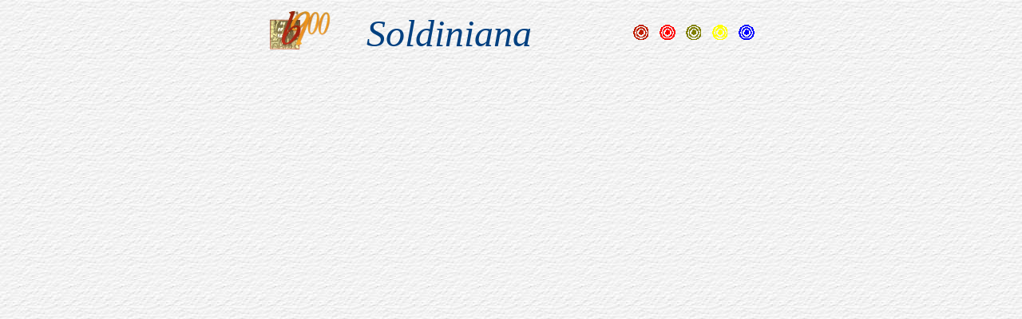

--- FILE ---
content_type: text/html
request_url: https://boll900.it/numeri/2001-ii/W-bol/Soldini/titolo_20.html
body_size: 736
content:
<!doctype html public "-//w3c//dtd html 4.0 transitional//en">
<html>
<!--
HTML: Simona De Pascalis
Date: 15 dicembre 2001
-->
<head>
<META HTTP-EQUIV="Content-Type" CONTENT="text/html; charset=windows-1252">
   
   <title>Silvio Soldini</title>
<style>
A:hover { text-decoration: underline; color: blue }
</style>
</head>
<body background="soldini_file/bianco.jpg">

<table BORDER=0 CELLSPACING=0 CELLPADDING=0 WIDTH="620" align="center">
<tr>
<td ALIGN=CENTER VALIGN=BASELINE WIDTH="19%"><img SRC="soldini_file/LOGO(1).gif" BORDER=0 height=68 width=95 align=LEFT><i><font color="#004080"><font size=+4></font></font></i>&nbsp;</td>
<td><i><font color="#004080"><font size=+4>&nbsp;Soldiniana</font></font></i></td>
<td ALIGN=CENTER VALIGN=CENTER WIDTH="31%">
<center>

<A HREF="../../Hpage/Main1.html" target="_top"><img src="soldini_file/spir2-b.gif" border="0" align="right" alt="Torna all'indice completo del numero"></A>
<A HREF="../veggetti/veggetti_frame.html" target="_parent"><img src="soldini_file/spir2-y.gif" border="0" align="right" alt="Torna all'articolo di Veggetti"></A>
<A HREF="frame1.html" target="_top"><img src="soldini_file/spir2-o.gif" border="0" align="right" alt="Indice delle immagini"></A>
<A HREF="mappa20.html" target="_top"><img src="../../Img/spir2-r.gif" border="0" align="right" alt="Mostra indice delle sezioni"></A>
<A HREF="frametulipani3.html" target="_top"><img src="soldini_file/spir2-m.gif" border="0" align="right" alt="Pieno schermo"></A>

</center>
</td>
</tr>
</table>


</body>
</html>